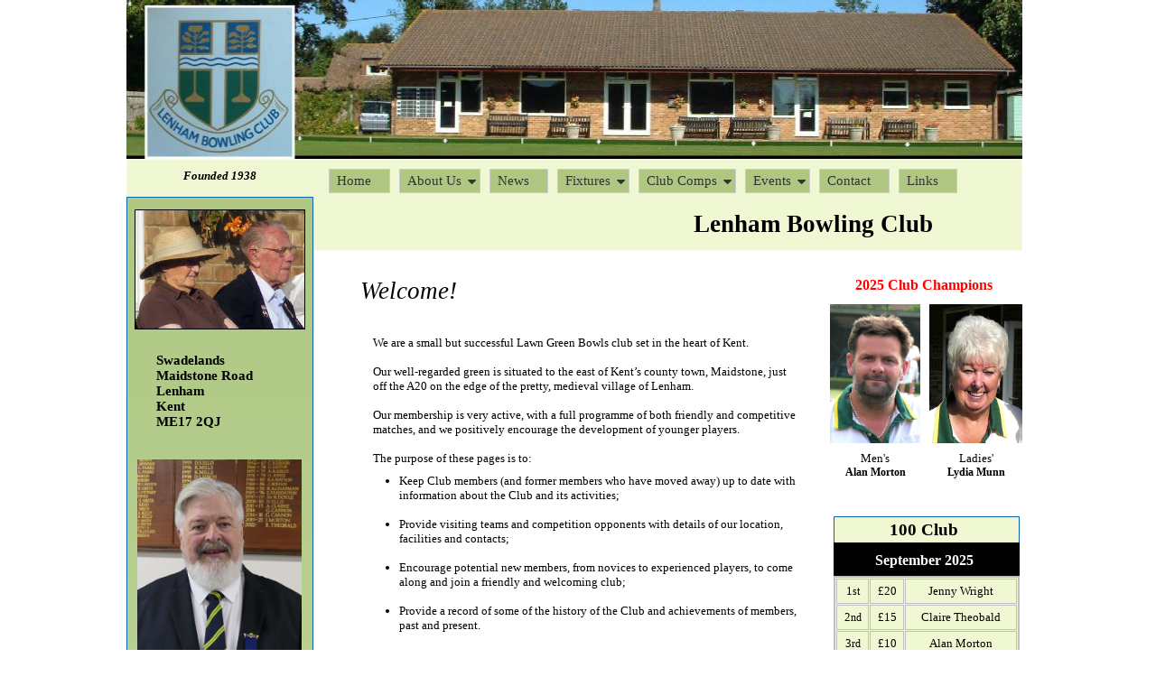

--- FILE ---
content_type: text/html
request_url: http://lenhambowlingclub.org.uk/index.html
body_size: 4898
content:
<!doctype html>
<html>
<head>
<meta charset="utf-8">
<title>Lenham BC Home</title>
<meta name="generator" content="WYSIWYG Web Builder 16 - https://www.wysiwygwebbuilder.com">
<link href="Badge.png" rel="icon" sizes="159x159" type="image/png">
<link href="Badge.png" rel="icon" sizes="159x159" type="image/png">
<link href="Badge.png" rel="icon" sizes="159x159" type="image/png">
<link href="font-awesome.min.css" rel="stylesheet">
<link href="LBC_Test_Site.css" rel="stylesheet">
<link href="index.css" rel="stylesheet">
<script src="jquery-1.12.4.min.js"></script>
<script>
$(document).ready(function()
{
   $('#MegaMenu2 .submenu ul li h2 a').addClass('ui-widget-header');
   $('#MegaMenu2 .submenu ul li a').hover(function()
   {
      $(this).addClass('ui-state-hover');
   }, function()
   {
      $(this).removeClass('ui-state-hover');
   });
   $('.ui-state-default').hover(function()
   {
      $(this).addClass('ui-state-hover');
   }, function()
   {
      $(this).removeClass('ui-state-hover');
   });
   $('#MegaMenu2 li').hover(function()
   {
      var top = $(this).find('.button').outerHeight();
      $(this).find('.submenu').css( {'top': top });
      $(this).find('.submenu').show();
      var maxWidth = 0;
      $(this).find('ul').each(function()
      {
         $(this).find('li').each(function()
         {
            $(this).css('width', 'auto');
            if ($(this).width() > maxWidth)
               maxWidth = $(this).width();
         });
      });
      $(this).find('ul').each(function()
      {
         $(this).find('li').width(maxWidth);
         $(this).css({'width' : maxWidth+4});
      });
      if ($(this).find('.row').length > 0 )
      {
         var maxRowWidth = 0;
         $(this).find('.row').each(function()
         {
            var width = 0;
            $(this).find('ul').each(function()
            {
               width += $(this).width();
            });
            if (width > maxRowWidth)
            {
               maxRowWidth = width;
            }
         });
         $(this).find('.submenu').css({'width' : maxRowWidth});
         $(this).find('.row:last').css({'margin': '0'});
      }
      else
      {
         var width = 0;
         $(this).find('ul').each(function()
         {
            width += $(this).width();
         });
         $(this).find('.submenu').css({'width' : width});
      }
      $(this).find('.submenu').slideDown();
   }, function()
   {
      $(this).find('.submenu').hide();
   })
   $('#MegaMenu2 li .submenu').hide();
});
</script>
</head>
<body>
<div id="container">
<div id="wb_Image8" style="position:absolute;left:889px;top:337px;width:103px;height:154px;z-index:0;">
<img src="images/Ladies Champion 2024.JPG" id="Image8" alt=""></div>
<div id="wb_Text4" style="position:absolute;left:273px;top:347px;width:475px;height:447px;z-index:1;">
<p>&nbsp;</p>
<p style="font-size:8px;line-height:9px;">&nbsp;</p>
<p>We are a small but successful Lawn Green Bowls club set in the heart of Kent.</p>
<p>&nbsp;</p>
<p>Our well-regarded green is situated to the east of Kent’s county town, Maidstone, just off the A20 on the edge of the pretty, medieval village of Lenham.</p>
<p>&nbsp;</p>
<p>Our membership is very active, with a full programme of both friendly and competitive matches, and we positively encourage the development of younger players.</p>
<p>&nbsp;</p>
<p>The purpose of these pages is to:</p>
<p style="font-size:8px;line-height:9px;">&nbsp;</p>
<ul style="list-style-type:disc;">
<li style="margin:0 0 0 29.33px;">Keep Club members (and former members who have moved away) up to date with information about the Club and its activities;<br/><br/>
</li>
<li style="margin:0 0 0 29.33px;">Provide visiting teams and competition opponents with details of our location, facilities and contacts;<br/><br/>
</li>
<li style="margin:0 0 0 29.33px;">Encourage potential new members, from novices to experienced players, to come along and join a friendly and welcoming club;<br/><br/>
</li>
<li style="margin:0 0 0 29.33px;">Provide a record of some of the history of the Club and achievements of members, past and present.<br/><br/>
</li>
</ul></div>
<div id="wb_Image7" style="position:absolute;left:779px;top:337px;width:100px;height:154px;z-index:2;">
<img src="images/Men Champion.JPG" id="Image7" alt=""></div>
<div id="wb_Shape3" style="position:absolute;left:273px;top:810px;width:475px;height:272px;z-index:3;">
<img src="images/img0003.png" id="Shape3" alt="" style="width:475px;height:272px;"></div>
<div id="wb_Shape2" style="position:absolute;left:0px;top:176px;width:992px;height:102px;z-index:4;">
<img src="images/img0001.png" id="Shape2" alt="" style="width:992px;height:102px;"></div>
<div id="wb_Shape1" style="position:absolute;left:0px;top:218px;width:207px;height:1422px;z-index:5;">
<img src="images/img0002.png" id="Shape1" alt="" style="width:207px;height:1422px;"></div>
<div id="wb_Text2" style="position:absolute;left:25px;top:1597px;width:156px;height:26px;z-index:6;">
<span style="color:#000000;font-family:Verdana;font-size:11px;"><em>&#0169; Copyright 2007-2026<br>&nbsp;&nbsp;&nbsp; Lenham Bowling Club</em></span></div>
<div id="wb_Text3" style="position:absolute;left:628px;top:232px;width:339px;height:32px;z-index:7;">
<span style="color:#000000;font-family:Verdana;font-size:27px;"><strong>Lenham Bowling Club</strong></span></div>
<div id="wb_Image1" style="position:absolute;left:9px;top:232px;width:187px;height:131px;z-index:8;">
<img src="images/OllieAnd Barbara Jones.jpg" id="Image1" alt=""></div>
<div id="wb_Text5" style="position:absolute;left:259px;top:306px;width:145px;height:32px;z-index:9;">
<span style="color:#000000;font-family:Verdana;font-size:27px;"><em>Welcome!</em></span></div>
<div id="wb_Text6" style="position:absolute;left:33px;top:391px;width:140px;height:89px;z-index:10;">
<span style="color:#000000;font-family:Verdana;font-size:15px;"><strong>Swadelands<br>Maidstone Road<br>Lenham<br>Kent<br>ME17 2QJ</strong></span></div>
<div id="wb_Text7" style="position:absolute;left:73px;top:1488px;width:60px;height:16px;text-align:center;z-index:11;">
<span style="color:#000000;font-family:Verdana;font-size:13px;">Ladies</span></div>
<div id="wb_Text8" style="position:absolute;left:83px;top:1329px;width:40px;height:16px;text-align:center;z-index:12;">
<span style="color:#000000;font-family:Verdana;font-size:13px;">Men</span></div>
<div id="wb_Image5" style="position:absolute;left:59px;top:1055px;width:89px;height:124px;z-index:13;">
<a href="https://www.bowlsengland.com/" target="_blank"><img src="images/Bowls England Logo.png" id="Image5" alt=""></a></div>
<div id="wb_Text9" style="position:absolute;left:52px;top:1016px;width:100px;height:18px;text-align:center;z-index:14;">
<span style="color:#000000;font-family:Verdana;font-size:15px;"><em>Affiliated to</em></span></div>
<div id="wb_Text10" style="position:absolute;left:288px;top:870px;width:340px;height:185px;text-align:center;z-index:15;">
<span style="color:#000000;font-family:Verdana;font-size:13px;"><br><em>We love it when new bowlers<br>take up the game!<br></em><br>If you would like to find out more<br>then give Steve Wimpenny<br>(our Club Secretary) a call on<br><br></span><span style="color:#000000;font-family:Verdana;font-size:19px;"><strong>07843 627457</strong></span><span style="color:#000000;font-family:Verdana;font-size:13px;"><br><br>for a chat without any obligation</span></div>
<div id="wb_Image6" style="position:absolute;left:638px;top:837px;width:82px;height:85px;z-index:16;">
<img src="images/bowler gif.png" id="Image6" alt=""></div>
<div id="wb_Text11" style="position:absolute;left:783px;top:306px;width:200px;height:19px;text-align:center;z-index:17;">
<span style="color:#FF0000;font-family:Verdana;font-size:16px;"><strong>2025 Club Champions</strong></span></div>
<div id="wb_Text12" style="position:absolute;left:886px;top:500px;width:109px;height:31px;text-align:center;z-index:18;">
<span style="color:#000000;font-family:Verdana;font-size:13px;">Ladies'<br></span><span style="color:#000000;font-family:Verdana;font-size:12px;"><strong>Lydia Munn</strong></span></div>
<div id="wb_Text13" style="position:absolute;left:779px;top:500px;width:100px;height:31px;text-align:center;z-index:19;">
<span style="color:#000000;font-family:Verdana;font-size:13px;">Men's<br></span><span style="color:#000000;font-family:Verdana;font-size:12px;"><strong>Alan Morton</strong></span></div>
<table style="position:absolute;left:783px;top:638px;width:206px;height:179px;z-index:20;" id="Table4">
<tr>
<td class="cell0"><p style="font-family:Arial;"><span style="font-family:Verdana;">1</span><span style="font-family:Verdana;font-size:12px;line-height:14.5px;">st</span></p></td>
<td class="cell1"><p style="font-family:Arial;"><span style="font-family:Verdana;">£20</span></p></td>
<td class="cell2"><p>Jenny Wright</p></td>
</tr>
<tr>
<td class="cell0"><p style="font-family:Arial;"><span style="font-family:Verdana;">2</span><span style="font-family:Verdana;font-size:12px;line-height:14.5px;">nd</span></p></td>
<td class="cell1"><p style="font-family:Arial;"><span style="font-family:Verdana;">£15</span></p></td>
<td class="cell2"><p>Claire Theobald</p></td>
</tr>
<tr>
<td class="cell0"><p style="font-family:Arial;"><span style="font-family:Verdana;">3</span><span style="font-family:Verdana;font-size:12px;line-height:14.5px;">rd</span></p></td>
<td class="cell1"><p style="font-family:Arial;"><span style="font-family:Verdana;">£</span><span style="font-family:Verdana;">10</span></p></td>
<td class="cell2"><p>Alan Morton</p></td>
</tr>
<tr>
<td class="cell0"><p style="font-family:Arial;"><span style="font-family:Verdana;">4</span><span style="font-family:Verdana;font-size:12px;line-height:14.5px;">th</span></p></td>
<td class="cell1"><p style="font-family:Arial;"><span style="font-family:Verdana;">£10</span></p></td>
<td class="cell2"><p style="font-weight:bold;"><span style="font-weight:normal;">Steve Wimpenny</span></p></td>
</tr>
<tr>
<td class="cell0"><p style="font-family:Arial;"><span style="font-family:Verdana;">5th</span></p></td>
<td class="cell1"><p style="font-family:Arial;"><span style="font-family:Verdana;">£10</span></p></td>
<td class="cell2"><p style="font-family:Arial;"><span style="font-family:Verdana;">Geoff Brown</span></p></td>
</tr>
<tr>
<td class="cell0"><p style="font-family:Arial;"><span style="font-family:Verdana;">6th</span></p></td>
<td class="cell1"><p style="font-family:Arial;"><span style="font-family:Verdana;">£10</span></p></td>
<td class="cell2"><p style="font-family:Arial;"><span style="font-family:Verdana;">Charlotte Cuckow</span></p></td>
</tr>
</table>
<div id="wb_Shape4" style="position:absolute;left:786px;top:573px;width:206px;height:28px;opacity:0.00;z-index:21;">
<img src="images/img0004.png" id="Shape4" alt="" style="width:206px;height:28px;"></div>
<div id="wb_Shape5" style="position:absolute;left:783px;top:572px;width:206px;height:30px;z-index:22;">
<img src="images/img0005.png" id="Shape5" alt="" style="width:206px;height:30px;"></div>
<div id="wb_Text18" style="position:absolute;left:822px;top:576px;width:122px;height:23px;text-align:center;z-index:23;">
<span style="color:#000000;font-family:Verdana;font-size:19px;"><strong>100 Club</strong></span></div>
<div id="wb_Text19" style="position:absolute;left:783px;top:601px;width:206px;height:37px;text-align:center;z-index:24;">
<span style="color:#FFFFFF;font-family:Verdana;font-size:8px;"><br></span><span style="color:#FFFFFF;font-family:Verdana;font-size:15px;"><br></span></div>
<div id="wb_Shape6" style="position:absolute;left:783px;top:845px;width:206px;height:237px;z-index:25;">
<img src="images/img0006.png" id="Shape6" alt="" style="width:206px;height:237px;"></div>
<div id="wb_Text20" style="position:absolute;left:811px;top:862px;width:151px;height:16px;text-align:center;z-index:26;">
<span style="color:#000000;font-family:Verdana;font-size:13px;"><strong>STOP PRESS</strong></span></div>
<hr id="Line1" style="position:absolute;left:801px;top:888px;width:164px;z-index:27;">
<div id="wb_MegaMenu2" style="position:absolute;left:224px;top:187px;width:774px;height:29px;z-index:28;">
   <ul role="menubar" class="ui-widget" id="MegaMenu2">
      <li>
      <a role="menuitem" href="./index.html" class="button ui-state-default">Home </a>
      </li>
      <li>
      <a role="menuitem" href="#" class="button ui-state-default"><i class="fa fa-caret-down arrow"></i>About Us</a>
      <div class="submenu ui-widget-content">
      <div class="row">
         <ul>
            <li><h2>General</h2></li>
            <li><a role="menuitem" href="./Information.html"><i class="fa fa-caret-right bullet"></i>Club Information</a></li>
            <li><a role="menuitem" href="./Ladies.html"><i class="fa fa-caret-right bullet"></i>Ladies' Section</a></li>
         </ul>
      </div>
      <div class="row">
         <ul>
            <li><h2>Club Officers</h2></li>
            <li><a role="menuitem" href="./Current.html"><i class="fa fa-caret-right bullet"></i>Current</a></li>
            <li><a role="menuitem" href="./Past.html"><i class="fa fa-caret-right bullet"></i>Past</a></li>
            <li><a role="menuitem" href="./Captains.html"><i class="fa fa-caret-right bullet"></i>Captains</a></li>
         </ul>
      </div>
      <div class="row">
         <ul>
            <li><h2>Awards To Club Members</h2></li>
            <li><a role="menuitem" href="./Badges.html"><i class="fa fa-caret-right bullet"></i>County Badges</a></li>
            <li><a role="menuitem" href="./CapAwards.html"><i class="fa fa-caret-right bullet"></i>Captains' Awards</a></li>
         </ul>
      </div>
      </div>
      </li>
      <li>
      <a role="menuitem" href="./News.html" class="button ui-state-default">News</a>
      </li>
      <li>
      <a role="menuitem" href="#" class="button ui-state-default"><i class="fa fa-caret-down arrow"></i>Fixtures</a>
      <div class="submenu ui-widget-content">
      <div class="row">
         <ul>
            <li><h2>Type Of Match</h2></li>
            <li><a role="menuitem" href="./Friendlies.html"><i class="fa fa-caret-right bullet"></i>Club Friendlies</a></li>
            <li><a role="menuitem" href="./MTL.html" title="Triples League"><i class="fa fa-caret-right bullet"></i>Maidstone Triples League</a></li>
            <li><a role="menuitem" href="./Millennium.html"><i class="fa fa-caret-right bullet"></i>Millennium League</a></li>
            <li><a role="menuitem" href="http://www.wealdbowlsleague.org.uk/community/weald-bowls-league-15210/division-two/" target="_blank"><i class="fa fa-caret-right bullet"></i>Weald League</a></li>
            <li><a role="menuitem" href="./Nationals.html"><i class="fa fa-caret-right bullet"></i>National & County Club Competitions</a></li>
            <li><a role="menuitem" href="./Short-Mat.html"><i class="fa fa-caret-right bullet"></i>Short Mat</a></li>
         </ul>
      </div>
      </div>
      </li>
      <li>
      <a role="menuitem" href="#" class="button ui-state-default"><i class="fa fa-caret-down arrow"></i>Club Comps</a>
      <div class="submenu ui-widget-content">
      <div class="row">
         <ul>
            <li><h2>Most Recent</h2></li>
            <li><a role="menuitem" href="./2025.html"><i class="fa fa-caret-right bullet"></i>2025 Results</a></li>
            <li><a role="menuitem" href="./2024.html"><i class="fa fa-caret-right bullet"></i>2024 Results</a></li>
            <li><a role="menuitem" href="./2023.html"><i class="fa fa-caret-right bullet"></i>2023 Results</a></li>
         </ul>
      </div>
      <div class="row">
         <ul>
            <li><h2>Archive</h2></li>
            <li><a role="menuitem" href="./Mens-Champion.html"><i class="fa fa-caret-right bullet"></i>Men's Championship</a></li>
            <li><a role="menuitem" href="./Ladies-Champion.html"><i class="fa fa-caret-right bullet"></i>Ladies' Championship</a></li>
            <li><a role="menuitem" href="./Various.html" title="Various Others"><i class="fa fa-caret-right bullet"></i>Various Others</a></li>
         </ul>
      </div>
      </div>
      </li>
      <li>
      <a role="menuitem" href="#" class="button ui-state-default"><i class="fa fa-caret-down arrow"></i>Events</a>
      <div class="submenu ui-widget-content">
      <div class="row">
         <ul>
            <li><h2>Club</h2></li>
            <li><a role="menuitem" href="./Social.html" title="Social"><i class="fa fa-caret-right bullet"></i>Social</a></li>
         </ul>
      </div>
      <div class="row">
         <ul>
            <li><h2>Tournaments</h2></li>
            <li><a role="menuitem" href="./Ladies-Open.html"><i class="fa fa-caret-right bullet"></i>Lenham Ladies Open</a></li>
            <li><a role="menuitem" href="./Bob-Couchman-Cup.html" title="Bob Couchman Cup"><i class="fa fa-caret-right bullet"></i>Bob Couchman Cup</a></li>
         </ul>
      </div>
      </div>
      </li>
      <li>
      <a role="menuitem" href="./Contact.html" class="button ui-state-default">Contact</a>
      </li>
      <li>
      <a role="menuitem" href="./Links.html" class="button ui-state-default">Links</a>
      </li>
   </ul></div>
<div id="wb_Image9" style="position:absolute;left:53px;top:1223px;width:98px;height:98px;z-index:29;">
<a href="https://www.kentbowls.com/" target="_blank"><img src="images/kcba2.jpg" id="Image9" alt=""></a></div>
<div id="wb_Image4" style="position:absolute;left:53px;top:1379px;width:98px;height:98px;z-index:30;">
<a href="http://www.kcwba.org.uk/" target="_blank"><img src="images/kcba2.jpg" id="Image4" alt=""></a></div>
<div id="wb_Text21" style="position:absolute;left:42px;top:771px;width:123px;height:49px;text-align:center;z-index:31;">
<span style="color:#000000;font-family:Verdana;font-size:13px;"><strong>Club President<br>Rob Theobald<br></strong></span></div>
<div id="wb_Image2" style="position:absolute;left:0px;top:0px;width:992px;height:176px;z-index:32;">
<img src="images/ft28tfdqxy.jpg" id="Image2" alt=""></div>
<div id="wb_Text1" style="position:absolute;left:24px;top:187px;width:159px;height:16px;text-align:center;z-index:33;">
<span style="color:#000000;font-family:Verdana;font-size:13px;"><strong><em>Founded 1938</em></strong></span></div>
<div id="wb_Image10" style="position:absolute;left:273px;top:1106px;width:719px;height:243px;z-index:34;">
<img src="images/Coronation Tea 2023.jpg" id="Image10" alt=""></div>
<div id="wb_Text15" style="position:absolute;left:411px;top:1360px;width:438px;height:16px;z-index:35;">
<span style="color:#000000;font-family:Verdana;font-size:13px;"><em>The King's Coronation - Afternoon Tea &amp; Bowls event (2023)</em></span></div>
<div id="wb_Image3" style="position:absolute;left:12px;top:509px;width:182px;height:250px;z-index:36;">
<img src="images/President Rob T.JPG" id="Image3" alt=""></div>
<div id="wb_Text16" style="position:absolute;left:305px;top:829px;width:323px;height:49px;text-align:center;z-index:37;">
<span style="color:#000000;font-family:Verdana;font-size:13px;"><strong>Never played lawn bowls but think<br>you might like to give it a try?<br></strong></span></div>
<div id="wb_Text14" style="position:absolute;left:799px;top:611px;width:168px;height:19px;text-align:center;z-index:38;">
<span style="color:#FFFFFF;font-family:Verdana;font-size:16px;"><strong>September 2025</strong></span></div>
<div id="wb_Image12" style="position:absolute;left:10px;top:845px;width:187px;height:139px;z-index:39;">
<img src="images/5mnis8hww0.jpg" id="Image12" alt=""></div>
<div id="wb_Text24" style="position:absolute;left:23px;top:1524px;width:158px;height:53px;text-align:center;z-index:40;">
<span style="color:#000000;font-family:Verdana;font-size:15px;"><em>Just so you know:<br>This Web site does<br>not use cookies</em></span></div>
<div id="wb_Text17" style="position:absolute;left:804px;top:922px;width:158px;height:94px;text-align:center;z-index:41;">
<span style="color:#0000FF;font-family:Verdana;font-size:16px;"><strong>Maidstone Triples League</strong></span><span style="color:#0000FF;font-family:Verdana;font-size:13px;"><br><br></span><span style="color:#0000FF;font-family:Verdana;font-size:16px;"><em>2026 Fixtures<br>now posted</em></span></div>
</div>
</body>
</html>

--- FILE ---
content_type: text/css
request_url: http://lenhambowlingclub.org.uk/index.css
body_size: 12710
content:
div#container
{
   width: 1000px;
   position: relative;
   margin: 0 auto 0 auto;
   text-align: left;
}
body
{
   background-color: #FFFFFF;
   color: #000000;
   font-family: Verdana;
   font-weight: normal;
   font-size: 13px;
   line-height: 1.1875;
   margin: 0;
   text-align: center;
}
a
{
   color: #0000FF;
   text-decoration: underline;
}
a:visited
{
   color: #800080;
}
a:active
{
   color: #FF0000;
}
a:hover
{
   color: #0000FF;
   text-decoration: underline;
}
input:focus, textarea:focus, select:focus
{
   outline: none;
}
#wb_Image8
{
   vertical-align: top;
}
#Image8
{
   border: 0px solid #000000;
   padding: 0;
   margin: 0;
   left: 0;
   top: 0;
   width: 100%;
   height: 100%;
}
#wb_Text4 
{
   background-color: transparent;
   background-image: none;
   border: 0px solid #000000;
   padding: 0;
   margin: 0;
   text-align: left;
}
#wb_Text4
{
   color: #000000;
   font-family: Verdana;
   font-weight: normal;
   font-size: 13px;
   line-height: 16px;
}
#wb_Text4 p, #wb_Text4 ul
{
   margin: 0;
   padding: 0;
}
#wb_Image7
{
   vertical-align: top;
}
#Image7
{
   border: 0px solid #000000;
   padding: 0;
   margin: 0;
   left: 0;
   top: 0;
   width: 100%;
   height: 100%;
}
#wb_Shape3
{
   transform: rotate(0deg);
   transform-origin: 50% 50%;
}
#Shape3
{
   border-width: 0;
   vertical-align: top;
}
#wb_Shape2
{
   transform: rotate(0deg);
   transform-origin: 50% 50%;
}
#Shape2
{
   border-width: 0;
   vertical-align: top;
}
#wb_Shape1
{
   transform: rotate(0deg);
   transform-origin: 50% 50%;
}
#Shape1
{
   border-width: 0;
   vertical-align: top;
}
#wb_Text2 
{
   background-color: transparent;
   background-image: none;
   border: 0px solid #000000;
   padding: 0;
   margin: 0;
   text-align: left;
}
#wb_Text2 div
{
   text-align: left;
}
#wb_Text3 
{
   background-color: transparent;
   background-image: none;
   border: 0px solid #000000;
   padding: 0;
   margin: 0;
   text-align: left;
}
#wb_Text3 div
{
   text-align: left;
}
#wb_Image1
{
   vertical-align: top;
}
#Image1
{
   border: 1px solid #000000;
   padding: 0;
   margin: 0;
   left: 0;
   top: 0;
   width: 100%;
   height: 100%;
}
#wb_Text5 
{
   background-color: transparent;
   background-image: none;
   border: 0px solid #000000;
   padding: 0;
   margin: 0;
   text-align: left;
}
#wb_Text5 div
{
   text-align: left;
}
#wb_Text6 
{
   background-color: transparent;
   background-image: none;
   border: 0px solid #000000;
   padding: 0;
   margin: 0;
   text-align: left;
}
#wb_Text6 div
{
   text-align: left;
}
#wb_Text7 
{
   background-color: transparent;
   background-image: none;
   border: 0px solid #000000;
   padding: 0;
   margin: 0;
   text-align: center;
}
#wb_Text7 div
{
   text-align: center;
}
#wb_Text8 
{
   background-color: transparent;
   background-image: none;
   border: 0px solid #000000;
   padding: 4px 0px 0px 0px;
   margin: 0;
   text-align: center;
}
#wb_Text8 div
{
   text-align: center;
}
#wb_Image5
{
   vertical-align: top;
}
#Image5
{
   border: 0px solid #000000;
   padding: 0;
   margin: 0;
   left: 0;
   top: 0;
   width: 100%;
   height: 100%;
}
#wb_Text9 
{
   background-color: transparent;
   background-image: none;
   border: 0px solid #000000;
   padding: 0;
   margin: 0;
   text-align: center;
}
#wb_Text9 div
{
   text-align: center;
}
#wb_Text10 
{
   background-color: transparent;
   background-image: none;
   border: 0px solid #000000;
   padding: 0;
   margin: 0;
   text-align: center;
}
#wb_Text10 div
{
   text-align: center;
}
#wb_Image6
{
   vertical-align: top;
}
#Image6
{
   border: 0px solid #000000;
   padding: 0;
   margin: 0;
   left: 0;
   top: 0;
   width: 100%;
   height: 100%;
}
#wb_Text11 
{
   background-color: transparent;
   background-image: none;
   border: 0px solid #000000;
   padding: 0;
   margin: 0;
   text-align: center;
}
#wb_Text11 div
{
   text-align: center;
}
#wb_Text12 
{
   background-color: transparent;
   background-image: none;
   border: 0px solid #000000;
   padding: 0;
   margin: 0;
   text-align: center;
}
#wb_Text12 div
{
   text-align: center;
}
#wb_Text13 
{
   background-color: transparent;
   background-image: none;
   border: 0px solid #000000;
   padding: 0;
   margin: 0;
   text-align: center;
}
#wb_Text13 div
{
   text-align: center;
}
#Table4
{
   border: 2px solid #C0C0C0;
   background-color: #F0F8D3;
   background-image: none;
   border-collapse: separate;
   border-spacing: 1px;
   margin: 0;
}
#Table4 td
{
   padding: 0;
}
#Table4 td div
{
   white-space: nowrap;
}
#Table4 p, #Table4 ul
{
   margin: 0;
   padding: 0;
}
#Table4 .cell0
{
   background-color: transparent;
   background-image: none;
   border: 1px #C0C0C0 solid;
   text-align: center;
   vertical-align: middle;
   width: 34px;
   height: 26px;
   color: #000000;
   font-family: Verdana;
   font-size: 13px;
   line-height: 16px;
}
#Table4 .cell1
{
   background-color: transparent;
   background-image: none;
   border: 1px #C0C0C0 solid;
   text-align: center;
   vertical-align: middle;
   width: 36px;
   height: 26px;
   color: #000000;
   font-family: Verdana;
   font-size: 13px;
   line-height: 16px;
}
#Table4 .cell2
{
   background-color: transparent;
   background-image: none;
   border: 1px #C0C0C0 solid;
   text-align: center;
   vertical-align: middle;
   height: 26px;
   color: #000000;
   font-family: Verdana;
   font-size: 13px;
   line-height: 16px;
}
#wb_Shape4
{
   transform: rotate(0deg);
   transform-origin: 50% 50%;
}
#Shape4
{
   border-width: 0;
   vertical-align: top;
}
#wb_Shape5
{
   transform: rotate(0deg);
   transform-origin: 50% 50%;
}
#Shape5
{
   border-width: 0;
   vertical-align: top;
}
#wb_Text18 
{
   background-color: transparent;
   background-image: none;
   border: 0px solid #000000;
   padding: 0;
   margin: 0;
   text-align: center;
}
#wb_Text18 div
{
   text-align: center;
}
#wb_Text19 
{
   background-color: #000000;
   background-image: none;
   border: 0px solid #000000;
   padding: 0;
   margin: 0;
   text-align: center;
}
#wb_Text19 div
{
   text-align: center;
}
#wb_Shape6
{
   transform: rotate(0deg);
   transform-origin: 50% 50%;
}
#Shape6
{
   border-width: 0;
   vertical-align: top;
}
#wb_Text20 
{
   background-color: transparent;
   background-image: none;
   border: 0px solid #000000;
   padding: 0;
   margin: 0;
   text-align: center;
}
#wb_Text20 div
{
   text-align: center;
}
#Line1
{
   border-color: #A0A0A0;
   border-style: solid;
   border-bottom-width: 2px;
   border-top: 0px;
   border-left: 0px;
   border-right: 0px;
   height: 0 !important;
   line-height: 0px !important;
   margin: 0;
   padding: 0;
}
#MegaMenu2
{
   float: left;
   list-style: none;
   margin: 0;
   padding: 0;
   width: 100%;
   margin: 0;
   text-align: left;
}
#MegaMenu2
{
   font-family: Verdana;
   font-weight: normal;
   font-size: 15px;
}
#MegaMenu2 li
{
   float: left;
   margin: 0;
   padding: 0;
   position: relative;
}
#MegaMenu2 li a
{
   float: left;
}
#MegaMenu2 li .submenu
{
   display: none;
   float: left;
   left: 0;
   padding: 15px 15px 15px 15px;
   position: absolute;
   text-align: left;
   top: 0;
   z-index: 9999;
}
#MegaMenu2 li .row
{
   clear: both;
   float: left;
   margin-bottom: 10px;
   width: 100%;
}
#MegaMenu2 li .submenu ul
{
   float: left;
   list-style: none;
   margin: 0;
   padding: 0;
}
#MegaMenu2 .submenu ul li
{
   width: 100%;
}
#MegaMenu2 .submenu ul li h2
{
   font-family: Verdana;
   font-weight: bold;
   font-size: 15px;
   font-style: normal;
   margin: 0;
   padding: 0;
   text-decoration: none;
}
#MegaMenu2 .submenu ul li h2
{
   background-image: none;
   background-color: transparent;
   border-width: 0;
   color: #000000;
   display: block;
   font-weight: bold;
   font-style: normal;
   padding: 6px 0;
   text-decoration: none;
}
#MegaMenu2 .submenu ul li h2 a:hover
{
   padding: 6px 0;
}
#MegaMenu2 .submenu ul li a
{
   display: block;
   float: none;
   font-weight: normal;
   font-style: normal;
   height: auto;
   padding: 7px 5px 7px 15px;
   text-decoration: none;
   text-indent: 0;
   white-space: nowrap;
}
#MegaMenu2 .submenu ul li a:hover
{
   border-style: solid;
   border-width: 1px;
   padding: 6px 4px 6px 14px;
}
#MegaMenu2 .button
{
   cursor: pointer;
   font-weight: normal;
   font-style: normal;
   margin: 0 10px 0 0;
   outline: 0;
   padding: 4px 20px 4px 8px;
   position: relative;
   text-align: center;
   text-decoration: none;
   color: #333333;
}
#MegaMenu2 .button:hover
{
   color: #FFFFFF;
}
#MegaMenu2 .button:active
{
   color: #FFFFFF;
}
#MegaMenu2 .ui-widget-content a
{
   color: #333333;
}
#MegaMenu2 .ui-widget-content a:hover
{
   color: #FFFFFF;
}
#MegaMenu2 .ui-state-default
{
   background-color: #AFC783;
   background-image: none;
   border: 1px solid #CCCCCC;
   color: #333333;
}
#MegaMenu2 .ui-state-hover
{
   background-color: #228B22;
   background-image: none;
   border-color: #245580;
   color: #FFFFFF;
}
#MegaMenu2 .ui-widget-content
{
   background-color: #EAF5C0;
   background-image: none;
   border: 3px solid #CCCCCC;
   color: #333333;
}
#MegaMenu2 li i
{
   font-size: 16px;
   width: 18px;
}
#MegaMenu2 .arrow
{
   margin-top: -8px;
   margin-left: 0;
   position: absolute;
   right: 1px;
   top: 50%;
   display: block;
   overflow: hidden;
   width: 16px;
   height: 16px;
}
#MegaMenu2 .bullet, #MegaMenu2 .icon
{
   left: 0;
   margin-top: -8px;
   position: absolute;
   top: 50%;
   display: block;
   overflow: hidden;
   width: 16px;
   height: 16px;
}
#wb_Image9
{
   vertical-align: top;
}
#Image9
{
   border: 0px solid #000000;
   padding: 0;
   margin: 0;
   left: 0;
   top: 0;
   width: 100%;
   height: 100%;
}
#wb_Image4
{
   vertical-align: top;
}
#Image4
{
   border: 0px solid #000000;
   padding: 0;
   margin: 0;
   left: 0;
   top: 0;
   width: 100%;
   height: 100%;
}
#wb_Text21 
{
   background-color: transparent;
   background-image: none;
   border: 0px solid #000000;
   padding: 0;
   margin: 0;
   text-align: center;
}
#wb_Text21 div
{
   text-align: center;
}
#wb_Image2
{
   vertical-align: top;
}
#Image2
{
   border: 0px solid #000000;
   padding: 0;
   margin: 0;
   left: 0;
   top: 0;
   width: 100%;
   height: 100%;
}
#wb_Text1 
{
   background-color: transparent;
   background-image: none;
   border: 0px solid #000000;
   padding: 0;
   margin: 0;
   text-align: center;
}
#wb_Text1 div
{
   text-align: center;
}
#wb_Image10
{
   vertical-align: top;
}
#Image10
{
   border: 0px solid #000000;
   padding: 0;
   margin: 0;
   left: 0;
   top: 0;
   width: 100%;
   height: 100%;
}
#wb_Text15 
{
   background-color: transparent;
   background-image: none;
   border: 0px solid #000000;
   padding: 0;
   margin: 0;
   text-align: left;
}
#wb_Text15 div
{
   text-align: left;
}
#wb_Image3
{
   vertical-align: top;
}
#Image3
{
   border: 0px solid #000000;
   padding: 0;
   margin: 0;
   left: 0;
   top: 0;
   width: 100%;
   height: 100%;
}
#wb_Text16 
{
   background-color: transparent;
   background-image: none;
   border: 0px solid #000000;
   padding: 0;
   margin: 0;
   text-align: center;
}
#wb_Text16 div
{
   text-align: center;
}
#wb_Text14 
{
   background-color: transparent;
   background-image: none;
   border: 0px solid #000000;
   padding: 0;
   margin: 0;
   text-align: center;
}
#wb_Text14 div
{
   text-align: center;
}
#wb_Image12
{
   vertical-align: top;
}
#Image12
{
   border: 0px solid #000000;
   padding: 0;
   margin: 0;
   left: 0;
   top: 0;
   width: 100%;
   height: 100%;
}
#wb_Text24 
{
   background-color: #FAFAD2;
   background-image: none;
   border: 0px solid #000000;
   padding: 0;
   margin: 0;
   text-align: center;
}
#wb_Text24 div
{
   text-align: center;
}
#wb_Text17 
{
   background-color: transparent;
   background-image: none;
   border: 0px solid #000000;
   padding: 0;
   margin: 0;
   text-align: center;
}
#wb_Text17 div
{
   text-align: center;
}
